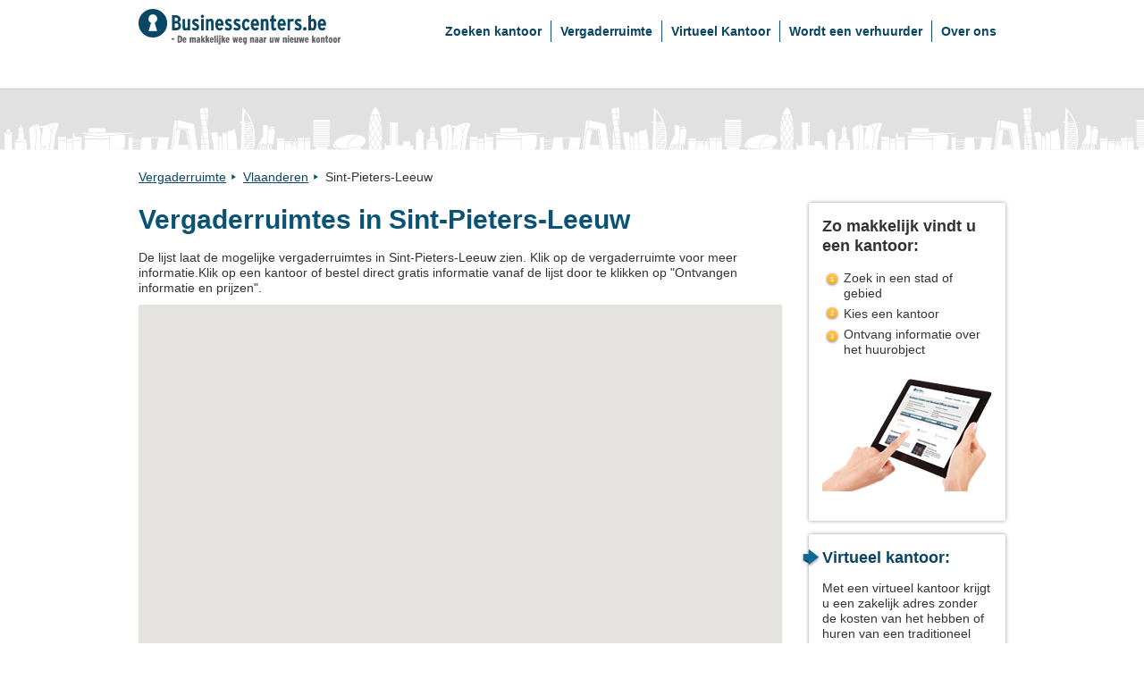

--- FILE ---
content_type: text/html; charset=utf-8
request_url: https://www.businesscenters.be/vergaderruimten/belgie/flanders/sint-pieters-leeuw
body_size: 5748
content:
<!DOCTYPE html><html lang="nl-BE"><head><style>.gm-style-moc{background-color:rgba(0,0,0,.45);pointer-events:none;text-align:center;-webkit-transition:opacity ease-in-out;transition:opacity ease-in-out}.gm-style-mot{color:white;font-family:Roboto,Arial,sans-serif;font-size:22px;margin:0;position:relative;top:50%;transform:translateY(-50%);-webkit-transform:translateY(-50%);-ms-transform:translateY(-50%)}sentinel{}
</style><style>.gm-style img{max-width: none;}.gm-style {font: 400 11px Roboto, Arial, sans-serif; text-decoration: none;}</style><!-- Global site tag (gtag.js) - Google Analytics -->

<!-- end Global site tag (gtag.js) - Google Analytics -->
<meta charset="utf-8"><title>Vergaderruimtes in Sint-Pieters-Leeuw
</title><meta content="Vergaderruimtes in Sint-Pieters-Leeuw
" name="description"><meta content="width=device-width, initial-scale=1, maximum-scale=1, user-scalable=no" name="viewport"><meta name="csrf-param" content="authenticity_token">
<meta name="csrf-token" content="_nLKOHJTvEflwjGaAZu7TIchlsOKFPYzbXVCvX09Ban5Cp_m4sC98WMxbSZYQR4B8bmNNML3rC-RQ6XEmA4MdA">
<link rel="stylesheet" media="screen" href="/packs/application-18a8107a4623dc4fa3a72a86f4d2645a.css"></head><body class="subpage-1" itemscope="" itemtype="http://schema.org/WebPage"><noscript><iframe height="0" src="//www.googletagmanager.com/ns.html?id=GTM-MJ7D6QG" style="display:none;visibility:hidden" width="0"></iframe></noscript>
<div id="CityComponent-react-component-2d15f283-c7f1-45ac-8277-75014dba5b95"><div><div><div class="header header__cookies-unaccepted header__privacy-page-link" id="js-header"><div class="header__container"><nav class="navbar navbar-default"><div class="container"><div class="navbar-header"><a href="/" target="_top" class="navbar-brand"><img class="logoImage" src="/assetpipe/logos/logo-be-a70389bd069f628351955201f2e5af9ccf539c667ed86e658cd2f6bfa5f37e66.svg" alt="main logo"></a></div><ul class="nav navbar-nav navbar-right"><li role="presentation" class=""><a href="/kantoorruitme" title="Zoeken kantoor">Zoeken kantoor</a></li><li role="presentation" class=""><a href="/vergaderruimten" title="Vergaderruimte">Vergaderruimte</a></li><li role="presentation" class=""><a href="/virtueel-kantoor" title="Virtueel Kantoor ">Virtueel Kantoor </a></li><li role="presentation" class=""><a href="/voor-verhuurders" title="Wordt een verhuurder
">Wordt een verhuurder
</a></li><li role="presentation" class=""><a href="/over-ons" title="Over ons">Over ons</a></li></ul></div></nav></div></div><div class="content-container"><div class="grey-background"><div class="container"><div class="row"><div class="col-md-12"><div><div class="breadcrumbs"><ul class="no-list"><li class="breadcrumbs-list"><a href="/vergaderruimten">Vergaderruimte</a></li><li class="breadcrumbs-list"><a href="/vergaderruimten/belgie/flanders">Vlaanderen</a></li><li class="breadcrumbs-list"><span class="last-list">Sint-Pieters-Leeuw</span></li></ul></div></div></div></div><div class="row stretch"><div class="col-md-9"><div class="leftPart"><div class="readMoreContainer"><h1 class="main-color bold">Vergaderruimtes in Sint-Pieters-Leeuw
</h1></div><p><span>De lijst laat de mogelijke vergaderruimtes in Sint-Pieters-Leeuw zien. Klik op de vergaderruimte voor meer informatie.Klik op een kantoor of bestel direct gratis informatie vanaf de lijst door te klikken op "Ontvangen informatie en prijzen".</span></p><div class="map-wrapper"><div style="height: 400px;"><div style="height: 100%; position: relative; overflow: hidden;"><div style="height: 100%; width: 100%; position: absolute; top: 0px; left: 0px; background-color: rgb(229, 227, 223);"><div tabindex="0" aria-label="Map" aria-roledescription="map" role="region" aria-describedby="8BE53D7B-EA71-4210-B596-4371B18C46CA" style="position: absolute; height: 100%; width: 100%; padding: 0px; border-width: 0px; margin: 0px; left: 0px; top: 0px;"><div id="8BE53D7B-EA71-4210-B596-4371B18C46CA" style="display: none;"></div></div><div class="gm-style" style="position: absolute; z-index: 0; left: 0px; top: 0px; height: 100%; width: 100%; padding: 0px; border-width: 0px; margin: 0px;"><div style="position: absolute; z-index: 0; left: 0px; top: 0px; height: 100%; width: 100%; padding: 0px; border-width: 0px; margin: 0px; cursor: url(&quot;https://maps.gstatic.com/mapfiles/openhand_8_8.cur&quot;), default; touch-action: none;"><div style="z-index: 1; position: absolute; left: 50%; top: 50%; width: 100%; will-change: transform; transform: translate(0px, 0px);"><div style="position: absolute; left: 0px; top: 0px; z-index: 100; width: 100%;"><div style="position: absolute; left: 0px; top: 0px; z-index: 0;"><div style="position: absolute; z-index: 983; transform: matrix(1, 0, 0, 1, -83, -55);"><div style="position: absolute; left: 0px; top: 0px; width: 256px; height: 256px;"><div style="width: 256px; height: 256px;"></div></div><div style="position: absolute; left: -256px; top: 0px; width: 256px; height: 256px;"><div style="width: 256px; height: 256px;"></div></div><div style="position: absolute; left: -256px; top: -256px; width: 256px; height: 256px;"><div style="width: 256px; height: 256px;"></div></div><div style="position: absolute; left: 0px; top: -256px; width: 256px; height: 256px;"><div style="width: 256px; height: 256px;"></div></div><div style="position: absolute; left: 256px; top: -256px; width: 256px; height: 256px;"><div style="width: 256px; height: 256px;"></div></div><div style="position: absolute; left: 256px; top: 0px; width: 256px; height: 256px;"><div style="width: 256px; height: 256px;"></div></div><div style="position: absolute; left: -512px; top: 0px; width: 256px; height: 256px;"><div style="width: 256px; height: 256px;"></div></div><div style="position: absolute; left: -512px; top: -256px; width: 256px; height: 256px;"><div style="width: 256px; height: 256px;"></div></div></div></div></div><div style="position: absolute; left: 0px; top: 0px; z-index: 101; width: 100%;"></div><div style="position: absolute; left: 0px; top: 0px; z-index: 102; width: 100%;"></div><div style="position: absolute; left: 0px; top: 0px; z-index: 103; width: 100%;"><div style="position: absolute; left: 0px; top: 0px; z-index: -1;"><div style="position: absolute; z-index: 983; transform: matrix(1, 0, 0, 1, -83, -55);"><div style="width: 256px; height: 256px; overflow: hidden; position: absolute; left: 0px; top: 0px;"></div><div style="width: 256px; height: 256px; overflow: hidden; position: absolute; left: -256px; top: 0px;"></div><div style="width: 256px; height: 256px; overflow: hidden; position: absolute; left: -256px; top: -256px;"></div><div style="width: 256px; height: 256px; overflow: hidden; position: absolute; left: 0px; top: -256px;"></div><div style="width: 256px; height: 256px; overflow: hidden; position: absolute; left: 256px; top: -256px;"></div><div style="width: 256px; height: 256px; overflow: hidden; position: absolute; left: 256px; top: 0px;"></div><div style="width: 256px; height: 256px; overflow: hidden; position: absolute; left: -512px; top: 0px;"></div><div style="width: 256px; height: 256px; overflow: hidden; position: absolute; left: -512px; top: -256px;"></div></div></div><div style="width: 21px; height: 22px; overflow: hidden; position: absolute; left: -11px; top: -22px; z-index: 0;"><img alt="" src="https://maps.gstatic.com/mapfiles/transparent.png" draggable="false" style="position: absolute; left: -21px; top: 0px; user-select: none; border: 0px; padding: 0px; margin: 0px; max-width: none;"></div></div><div style="position: absolute; left: 0px; top: 0px; z-index: 0;"></div><div style="position: absolute; left: 0px; top: 0px; z-index: -1; transform: matrix(1, 0, 0, 1, -360, -200);"><div style="position: absolute; left: 0px; top: 0px;"><img alt="" src="https://maps.googleapis.com/maps/api/js/StaticMapService.GetMapImage?1m2&amp;1i17173227&amp;2i11267695&amp;2e1&amp;3u17&amp;4m2&amp;1u720&amp;2u400&amp;5m6&amp;1e0&amp;5sen-US&amp;6sus&amp;10b1&amp;12b1&amp;14i47083502&amp;key=AIzaSyCB-C2df0QoK2pJ1TnRGKXTOexFZDeHY3U&amp;token=38669" style="width: 720px; height: 400px;"></div></div></div><div style="z-index: 3; position: absolute; height: 100%; width: 100%; padding: 0px; border-width: 0px; margin: 0px; left: 0px; top: 0px; touch-action: pan-x pan-y;"><div style="z-index: 4; position: absolute; left: 50%; top: 50%; width: 100%; will-change: transform; transform: translate(0px, 0px);"><div style="position: absolute; left: 0px; top: 0px; z-index: 104; width: 100%;"></div><div style="position: absolute; left: 0px; top: 0px; z-index: 105; width: 100%;"></div><div style="position: absolute; left: 0px; top: 0px; z-index: 106; width: 100%;"><slot></slot><span id="7CE7C699-EB8E-430B-B20B-3C807A822006" style="display: none;">To navigate, press the arrow keys.</span><div title="" role="button" tabindex="0" aria-describedby="7CE7C699-EB8E-430B-B20B-3C807A822006" style="width: 21px; height: 22px; overflow: hidden; position: absolute; cursor: pointer; touch-action: none; left: -11px; top: -22px; z-index: 0;"><img alt="" src="https://maps.gstatic.com/mapfiles/transparent.png" draggable="false" style="width: 21px; height: 22px; user-select: none; border: 0px; padding: 0px; margin: 0px; max-width: none;"></div></div><div style="position: absolute; left: 0px; top: 0px; z-index: 107; width: 100%;"></div></div></div><div class="gm-style-moc" style="z-index: 4; position: absolute; height: 100%; width: 100%; padding: 0px; border-width: 0px; margin: 0px; left: 0px; top: 0px; transition-property: opacity, display; opacity: 0; display: none;"><p class="gm-style-mot"></p></div></div><iframe aria-hidden="true" frameborder="0" tabindex="-1" style="z-index: -1; position: absolute; width: 100%; height: 100%; top: 0px; left: 0px; border: none; opacity: 0;"></iframe><div style="pointer-events: none; width: 100%; height: 100%; box-sizing: border-box; position: absolute; z-index: 1000002; opacity: 0; border: 2px solid rgb(26, 115, 232);"></div></div></div></div><div><div><div><div></div></div></div></div></div></div><div><div class="map_search"><div><h2 class="map_search__title">Bekijk alle beschikbare vergaderruimtes in Sint-Pieters-Leeuw</h2></div></div></div><div class="listview-section" id="listViewSection"><div class="location-offices"><div class="row"><div class="col-sm-4 col-md-4"><div class="listImageWrapper"><div class="mapPointer"><div class="mapPointerMarker" style="background-position: -21px 0px;">&nbsp;</div></div><div class="image-wrapper"><a title="Bergensesteenweg, Sint-Pieters-Leeuw" href="/kantoorruitme/belgie/flanders/sint-pieters-leeuw/bergensesteenweg-83080"><img class="listImage" src="https://imageproxy-v2.services.lokalebasen.dk/330x255/lb-images-eu/be/4670507/8144298-bergensesteenweg-709.jpg?v=m1680977682" alt="Bergensesteenweg, Sint-Pieters-Leeuw" id="83080"></a></div></div></div><div class="col-sm-8 col-md-8"><div class="row"><div class="col-sm-7 listview-description"><h4 class="listview-description__mainlink"><a class="listview-description__headelink" href="/kantoorruitme/belgie/flanders/sint-pieters-leeuw/bergensesteenweg-83080">Bergensesteenweg, Sint-Pieters-Leeuw</a></h4><div class="listview-description__description-text"><div><span width="0"><span><span>U zoekt een kantoorruimte/opslagruimte, een</span><br><span>kort en flexibel contract, een zo ruim mogelijk</span><br><span>aanbod van diensten, alles precies op uw maat...</span></span><span style="position: fixed; visibility: hidden; top: 0px; left: 0px;"><span>...<br></span></span></span></div></div><div class="listview-description__info-buttons"><span class="read-more-button"><a href="/kantoorruitme/belgie/flanders/sint-pieters-leeuw/bergensesteenweg-83080" title="Lees meer over een full service kantoorruimten in">Lees meer</a></span><span><span><span class="get-price-button"><button type="button" class="button--link new-text">Ontvang info</button></span></span></span></div></div><div class="col-sm-5 listview-overview"><div class="marker-rating"><p class="marker-rating__category">Standaard:</p><div class="location-rating"><img src="/packs/_/assets/images/icons/star_rate-0e4081fc490f03b17928198aaa6f9fd3.svg" alt="star rating icon"><img src="/packs/_/assets/images/icons/star_rate-0e4081fc490f03b17928198aaa6f9fd3.svg" alt="star rating icon"><img src="/packs/_/assets/images/icons/star_rate-0e4081fc490f03b17928198aaa6f9fd3.svg" alt="star rating icon"><img src="/packs/_/assets/images/icons/star_rate-0e4081fc490f03b17928198aaa6f9fd3.svg" alt="star rating icon"></div></div><div class="office-short-info"><p>Grootte kantoor: 17 tot 51 m²</p></div><div class="location-type"><p>Vergaderzaal</p></div></div></div></div></div></div></div></div></div><div class="col-md-3"><div class="rightContainer"><div class="row rightPart"><div class="col-sm-6 col-md-12"><div class="box-shadow"><div class="side-steps"><div class="sidebar"><h3 class="sidebar-header">Zo makkelijk vindt u een kantoor:</h3><ul class="numbered-list__orange"><li>Zoek in een stad of gebied</li><li>Kies een kantoor</li><li>Ontvang informatie over het huurobject</li></ul></div></div></div></div><div class="col-sm-6 col-md-12"><div class="box-shadow" id="virtual-form"><div class="sidebar"><h3 class="sidebar-header arrowed arrowed--b colored--b">Virtueel kantoor:</h3><p>Met een virtueel kantoor krijgt u een zakelijk adres zonder de kosten van het hebben of huren van een traditioneel kantoor.
</p><a target="_blank" rel="noopener noreferrer" href="/virtueel-kantoor">Bekijk alle virtuele kantoren  
</a></div></div></div><div class="col-sm-6 col-md-12 sticky-column"><div class="order-form__wrapper order-form__wrapper--empty sticky"><div class="box-shadow js-order-form order-form__container" id="main-order-form"><div class="sidebar"><h3 class="sidebar-header arrowed arrowed--g colored--o">Meer informatie:</h3><p><strong>Kies de kantoren waar u meer over wilt weten en klik op ”Stuur informatie”</strong><span class="button--link" role="button" tabindex="0">(?)</span></p><div class="selected-locations" id="flying-destination"></div><form name="orderForm" class="order-form"><input name="authenticity_token" type="hidden" value="6r7RU-YEg4B2dgyj_M06AZIYmUw0E55iJ-oCWolCkOHtxoSNdpeCNvCFUB-lF59M5ICCu3zwxH7b3OUjbHGZPA"><div class="form-group"><label for="name">Voornaam, Achternaam:</label><input name="name" type="text" id="name" value=""><div class="validation-message"></div></div><div class="form-group"><label for="firm">Bedrijf:</label><input name="firm" id="firm" type="text" value=""><div class="validation-message"></div></div><div class="form-group"><label for="email">E-mail:</label><input name="email" id="email" type="text" value=""><div class="validation-message"></div></div><div class="form-group"><label for="phone">Telefoonnummer :&nbsp;(+ landcode)</label><input name="phone" id="phone" value="+32"><div class="validation-message"></div></div><label for="comments">Commentaar:</label><textarea name="comments"></textarea><button class="form-submit" type="submit" disabled="">Stuur Informatie</button></form><div class="privacy-url"><button type="button" class="button--link">Waar worden je persoonlijke gegevens voor gebruikt?</button></div></div></div></div></div></div></div></div></div><div class="row"><div class="col-xs-12"><div class="main-search ddi-2"><h3 class="white bold main-search__title ddi-2">Vind uw kantoor:</h3><div class="select-wrapper"><select name="cities"><option value="">Kies een stad</option><option value="/vergaderruimten/belgie/flanders/aalst">Aalst</option><option value="/vergaderruimten/belgie/flanders/aartselaar">Aartselaar</option><option value="/vergaderruimten/belgie/brussels/anderlecht">Anderlecht</option><option value="/vergaderruimten/belgie/flanders/antwerp">Antwerpen</option><option value="/vergaderruimten/belgie/flanders/beringen">Beringen</option><option value="/vergaderruimten/belgie/flanders/beveren">Beveren</option><option value="/vergaderruimten/belgie/flanders/boortmeerbeek">Boortmeerbeek</option><option value="/vergaderruimten/belgie/flanders/brugge">Brugge</option><option value="/vergaderruimten/belgie/brussels/brussels-airport">Brussel Airport</option><option value="/vergaderruimten/belgie/brussels/charleroi">Charleroi</option><option value="/vergaderruimten/belgie/flanders/diegem">Diegem</option><option value="/vergaderruimten/belgie/flanders/dilbeek">Dilbeek</option><option value="/vergaderruimten/belgie/wallonia/tournai">Doornik</option><option value="/vergaderruimten/belgie/wallonia/edingen">Edingen</option><option value="/vergaderruimten/belgie/wallonia/braine-l-alleud">Eigenbrakel</option><option value="/vergaderruimten/belgie/brussels/elsene">Elsene</option><option value="/vergaderruimten/belgie/brussels/etterbeek">Etterbeek</option><option value="/vergaderruimten/belgie/wallonia/eupen">Eupen</option><option value="/vergaderruimten/belgie/brussels/evere">Evere</option><option value="/vergaderruimten/belgie/flanders/geel">Geel</option><option value="/vergaderruimten/belgie/flanders/genk">Genk</option><option value="/vergaderruimten/belgie/flanders/gent">Gent</option><option value="/vergaderruimten/belgie/flanders/geraardsbergen">Geraardsbergen</option><option value="/vergaderruimten/belgie/flanders/grimbergen">Grimbergen</option><option value="/vergaderruimten/belgie/flanders/harelbeke">Harelbeke</option><option value="/vergaderruimten/belgie/flanders/hasselt">Hasselt</option><option value="/vergaderruimten/belgie/flanders/herentals">Herentals</option><option value="/vergaderruimten/belgie/flanders/hoeilaart">Hoeilaart</option><option value="/vergaderruimten/belgie/flanders/kortrijk">Kortrijk</option><option value="/vergaderruimten/belgie/flanders/kraainem">Kraainem</option><option value="/vergaderruimten/belgie/flanders/louvain">Leuven</option><option value="/vergaderruimten/belgie/flanders/londerzeel">Londerzeel</option><option value="/vergaderruimten/belgie/wallonia/liege">Luik</option><option value="/vergaderruimten/belgie/flanders/mechelen">Mechelen</option><option value="/vergaderruimten/belgie/flanders/merelbeke">Merelbeke</option><option value="/vergaderruimten/belgie/wallonia/mont-saint-guibert">Mont-Saint-Guibert</option><option value="/vergaderruimten/belgie/wallonia/namur">Namen</option><option value="/vergaderruimten/belgie/fake-province/oost-vlaanderen">Oost- Vlaanderen</option><option value="/vergaderruimten/belgie/wallonia/ottignies-louvain-la-neuve">Ottignies-Louvain-la-Neuve</option><option value="/vergaderruimten/belgie/brussels/oudergem">Oudergem</option><option value="/vergaderruimten/belgie/flanders/oudsbergen">Oudsbergen</option><option value="/vergaderruimten/belgie/flanders/pelt">Pelt</option><option value="/vergaderruimten/belgie/flanders/roeselare">Roeselare</option><option value="/vergaderruimten/belgie/brussels/schaarbeek">Schaarbeek</option><option value="/vergaderruimten/belgie/brussels/sint-agatha-berchem">Sint-Agatha-Berchem</option><option value="/vergaderruimten/belgie/brussels/sint-gillis">Sint-Gillis</option><option value="/vergaderruimten/belgie/brussels/sint-jans-molenbeek">Sint-Jans-Molenbeek</option><option value="/vergaderruimten/belgie/brussels/sint-joost-ten-node">Sint-Joost-ten-Node</option><option value="/vergaderruimten/belgie/brussels/sint-lambrechts-woluwe">Sint-Lambrechts-Woluwe</option><option value="/vergaderruimten/belgie/flanders/sint-niklaas">Sint-Niklaas</option><option value="/vergaderruimten/belgie/flanders/sint-pieters-leeuw">Sint-Pieters-Leeuw</option><option value="/vergaderruimten/belgie/flanders/sint-truiden">Sint-Truiden</option><option value="/vergaderruimten/belgie/brussels/stad-brussel">Stad Brussel</option><option value="/vergaderruimten/belgie/flanders/tervuren">Tervuren</option><option value="/vergaderruimten/belgie/flanders/tienen">Tienen</option><option value="/vergaderruimten/belgie/flanders/turnhout">Turnhout</option><option value="/vergaderruimten/belgie/brussels/ukkel">Ukkel</option><option value="/vergaderruimten/belgie/flanders/veurne">Veurne</option><option value="/vergaderruimten/belgie/flanders/vilvoorde">Vilvoorde</option><option value="/vergaderruimten/belgie/flanders/waregem">Waregem</option><option value="/vergaderruimten/belgie/flanders/waterloo">Waterloo</option><option value="/vergaderruimten/belgie/wallonia/wavre">Waver</option><option value="/vergaderruimten/belgie/flanders/wevelgem">Wevelgem</option><option value="/vergaderruimten/belgie/flanders/willebroek">Willebroek</option><option value="/vergaderruimten/belgie/flanders/wommelgem">Wommelgem</option><option value="/vergaderruimten/belgie/flanders/zaventem">Zaventem</option></select></div><h3 class="white bold main-search__devider ddi-2">Of</h3><div class="select-wrapper"><select name="provinces"><option value="">Kies een provincie</option><option value="/vergaderruimten/belgie/brussels">Brussel</option><option value="/vergaderruimten/belgie/flanders">Vlaanderen</option><option value="/vergaderruimten/belgie/wallonia">Wallonië</option></select></div></div></div></div></div></div></div><div class="footer" id="js-footer"><div class="container"><div class="row"><div class="footer__col col-sm-3"><h3 class="bold">Over ons</h3><p>Businesscenters.be is België's leidende portaal voor business centers en bedrijfsverzamelgebouwen. Hier krijgt u simpel en snel overzicht over kantoorruimte in heel België.</p><a href="/over-ons">Lees meer over businesscenters.be</a><div class="social-icons"><a href="https://www.facebook.com/MatchOffice" title="Follow us on Facebook" target="_blank" rel="noopener noreferrer" class="social-icon facebook">&nbsp;</a><a href="https://twitter.com/matchoffice?lang=da" title="Share on Twitter" target="_blank" rel="noopener noreferrer" class="social-icon twitter">&nbsp;</a><a href="https://www.linkedin.com/company/matchoffice-aps" title="Follow us on LinkedIn" target="_blank" rel="noopener noreferrer" class="social-icon linkedin">&nbsp;</a></div></div><div class="footer__col col-sm-3"><h3 class="bold">Informatie</h3><ul><li><a href="/kantoorruitme/">Vind kantoor</a></li><li><a href="/vergaderruimten">Vergaderzaal</a></li><li><a href="/virtueel-kantoor/">Virtueel kantoor</a></li><li><a href="/faq/">FAQ</a></li><li><a href="/over-ons/">Over ons</a></li><li><a href="/voor-verhuurders/">Voor verhuurders</a></li><li><a href="/privacy">Privacybeleid</a></li></ul></div><div class="footer__col col-sm-3"><h3 class="bold">Meest gezocht</h3><ul><li><a href="/kantoorruitme/belgie/brussels">Brussel</a></li><li><a href="/kantoorruitme/belgie/flanders">Flanders</a></li><li><a href="/kantoorruitme/belgie/wallonia">Wallonia</a></li></ul></div><div class="footer__col col-sm-3"><h3 class="bold">Dit zeggen gebruikers</h3><i>Het grote voordeel van de site is dat je de zoekresultaten van verschillende steden op één scherm ziet. Dat is makkelijk en overzichtelijk.</i><p class="tar">Birgitte Henriksen</p></div></div><div class="footer__bottom"><span itemscope="" itemtype="http://data-vocabulary.org/Organization"><span itemprop="name">© MatchOffice&nbsp; • &nbsp;</span><span itemprop="address" itemscope="" itemtype="http://data-vocabulary.org/Address"><span itemprop="street-address">Koloniënstraat 11&nbsp; • &nbsp;</span><span itemprop="postal-code">1000&nbsp;</span><span itemprop="locality">Brussel&nbsp; • &nbsp;</span></span><a href="tel:(+32) 02 / 517 71 06" itemprop="tel" class="no-underline">(+32) 02 / 517 71 06&nbsp; • &nbsp;</a><span class="richMail"><a href="mailto:info@matchoffice.com">info@matchoffice.com</a></span></span><a class="global-site-link" href="http://www.centres-d-affaires.be" target="_blank" rel="noopener noreferrer">French </a><a class="global-site-link" target="_blank" rel="noopener noreferrer"></a></div></div></div></div></div></div>
      
      

<div style="position: absolute; left: 0px; top: -2px; height: 1px; overflow: hidden; visibility: hidden; width: 1px;"><span style="position: absolute; font-size: 300px; width: auto; height: auto; margin: 0px; padding: 0px; font-family: Roboto, Arial, sans-serif;">BESbswy</span></div></body></html>

--- FILE ---
content_type: image/svg+xml
request_url: https://www.businesscenters.be/assetpipe/logos/logo-be-a70389bd069f628351955201f2e5af9ccf539c667ed86e658cd2f6bfa5f37e66.svg
body_size: 14239
content:
<svg id="outlines" xmlns="http://www.w3.org/2000/svg" width="282" height="50" viewBox="0 0 282 50"><title>Businesscenters.be</title><path d="M59.2,23.4a6.2,6.2,0,0,1-1.8,4.8,7.4,7.4,0,0,1-5.2,1.7H46.7V8.9h5.7A6.7,6.7,0,0,1,57,10.4a5.2,5.2,0,0,1,1.7,4.1,4.8,4.8,0,0,1-.7,2.4,4.4,4.4,0,0,1-1.9,1.7,4.1,4.1,0,0,1,2.2,1.7A5,5,0,0,1,59.2,23.4Zm-4.3-8.8c0-1.5-.8-2.3-2.5-2.3h-2v4.6h2.1A2.1,2.1,0,0,0,54.9,14.6Zm.6,8.8a3.3,3.3,0,0,0-.8-2.4,3.3,3.3,0,0,0-2.4-.7H50.4v6.1h2a3.2,3.2,0,0,0,2.3-.8A2.9,2.9,0,0,0,55.5,23.4Z" fill="#094764"/><path d="M71.9,29.9H68.4V28.8a4.2,4.2,0,0,1-3,1.4,3.7,3.7,0,0,1-3.3-1.4,8.3,8.3,0,0,1-.9-4.4V14.1h3.6V24.3a5.1,5.1,0,0,0,.3,2.1,1.4,1.4,0,0,0,1.2.5,1.9,1.9,0,0,0,1.1-.4,3,3,0,0,0,1-.9V14.1h3.5Z" fill="#094764"/><path d="M84.5,25.2a5,5,0,0,1-1.4,3.7,5.3,5.3,0,0,1-3.8,1.3,8.4,8.4,0,0,1-5-1.7l1.3-3a6.7,6.7,0,0,0,3.8,1.3c1.1,0,1.7-.4,1.7-1.3a1.2,1.2,0,0,0-.6-1,10.1,10.1,0,0,0-2.3-1.3,7.1,7.1,0,0,1-2.6-2,4.3,4.3,0,0,1-.8-2.9A4.2,4.2,0,0,1,76.1,15a5.1,5.1,0,0,1,3.5-1.2,8.2,8.2,0,0,1,4.5,1.4l-1.2,2.9a7.7,7.7,0,0,0-3.3-1,1.5,1.5,0,0,0-1,.3.9.9,0,0,0-.4.8,1.2,1.2,0,0,0,.6,1,8.3,8.3,0,0,0,2.1,1.2,7.3,7.3,0,0,1,2.7,2A4.3,4.3,0,0,1,84.5,25.2Z" fill="#094764"/><path d="M90.6,8.7a2.1,2.1,0,0,1,.7,1.6,2,2,0,0,1-.7,1.6,1.9,1.9,0,0,1-1.6.7,2.1,2.1,0,0,1-1.6-.7,2.3,2.3,0,0,1-.6-1.6,2.5,2.5,0,0,1,.6-1.6A2.5,2.5,0,0,1,89,8.1,2.1,2.1,0,0,1,90.6,8.7Zm.2,21.2H87.3V14.1h3.5Z" fill="#094764"/><path d="M104.7,29.9h-3.6V19.7a5.1,5.1,0,0,0-.3-2.1,1.4,1.4,0,0,0-1.2-.5,1.9,1.9,0,0,0-1.1.4,4.5,4.5,0,0,0-1,.9V29.9H94V14.1h3.5v1.1a3.9,3.9,0,0,1,3-1.4c1.6,0,2.7.4,3.3,1.4a8.1,8.1,0,0,1,.9,4.3Z" fill="#094764"/><path d="M118.5,22v1.3h-8a5.8,5.8,0,0,0,.8,2.7,2.1,2.1,0,0,0,1.7.8,2.6,2.6,0,0,0,1.4-.3,3.3,3.3,0,0,0,1.1-1l2.5,1.8a5.7,5.7,0,0,1-9.5.7,10.7,10.7,0,0,1-1.6-6,10.2,10.2,0,0,1,1.6-6,5,5,0,0,1,4.3-2.2,4.9,4.9,0,0,1,4.3,2.3A11,11,0,0,1,118.5,22ZM115,20.4c-.2-2.3-1-3.4-2.3-3.4s-2,1.1-2.2,3.4Z" fill="#094764"/><path d="M130.3,25.2a4.6,4.6,0,0,1-1.4,3.7,5.1,5.1,0,0,1-3.7,1.3,8,8,0,0,1-5-1.7l1.2-3a6.7,6.7,0,0,0,3.8,1.3c1.1,0,1.7-.4,1.7-1.3a1.2,1.2,0,0,0-.6-1,8.2,8.2,0,0,0-2.3-1.3,8.1,8.1,0,0,1-2.6-2,5,5,0,0,1-.8-2.9,4.2,4.2,0,0,1,1.3-3.3,5.2,5.2,0,0,1,3.6-1.2,8.2,8.2,0,0,1,4.4,1.4l-1.2,2.9a7.7,7.7,0,0,0-3.3-1,1.7,1.7,0,0,0-1,.3,1.1,1.1,0,0,0-.3.8,1.1,1.1,0,0,0,.5,1,8.3,8.3,0,0,0,2.1,1.2,7.8,7.8,0,0,1,2.8,2A4.9,4.9,0,0,1,130.3,25.2Z" fill="#094764"/><path d="M142.3,25.2a5,5,0,0,1-1.4,3.7,5.3,5.3,0,0,1-3.8,1.3,8.4,8.4,0,0,1-5-1.7l1.3-3a6.7,6.7,0,0,0,3.8,1.3c1.1,0,1.7-.4,1.7-1.3a1.2,1.2,0,0,0-.6-1,10.1,10.1,0,0,0-2.3-1.3,7.1,7.1,0,0,1-2.6-2,4.3,4.3,0,0,1-.8-2.9,4.2,4.2,0,0,1,1.3-3.3,5.1,5.1,0,0,1,3.5-1.2,8.2,8.2,0,0,1,4.5,1.4l-1.2,2.9a7.7,7.7,0,0,0-3.4-1,1.2,1.2,0,0,0-.9.3.9.9,0,0,0-.4.8,1.2,1.2,0,0,0,.6,1,8.3,8.3,0,0,0,2.1,1.2,7.3,7.3,0,0,1,2.7,2A4.3,4.3,0,0,1,142.3,25.2Z" fill="#094764"/><path d="M155.1,17.4l-2.9,1.9c-.6-1.4-1.3-2.2-2.2-2.2s-2.3,1.7-2.3,4.9.8,4.8,2.4,4.8,1.7-.7,2.3-2.3l2.6,1.9c-1.1,2.5-2.7,3.8-4.9,3.8a5.2,5.2,0,0,1-4.3-2.1,10,10,0,0,1-1.7-6.1,9.5,9.5,0,0,1,1.7-6,5,5,0,0,1,4.2-2.2A5.2,5.2,0,0,1,155.1,17.4Z" fill="#094764"/><path d="M168,22a6.6,6.6,0,0,1-.1,1.3H160a4.8,4.8,0,0,0,.8,2.7,2.1,2.1,0,0,0,1.7.8,2.6,2.6,0,0,0,1.4-.3,4.7,4.7,0,0,0,1.1-1l2.5,1.8a5.7,5.7,0,0,1-5.1,2.9A5.2,5.2,0,0,1,158,28a9.9,9.9,0,0,1-1.6-6c0-2.6.5-4.6,1.6-6a5,5,0,0,1,4.2-2.2,4.8,4.8,0,0,1,4.3,2.3A11,11,0,0,1,168,22Zm-3.5-1.6c-.3-2.3-1-3.4-2.3-3.4s-2,1.1-2.2,3.4Z" fill="#094764"/><path d="M181.1,29.9h-3.5V19.7a5.1,5.1,0,0,0-.3-2.1,1.4,1.4,0,0,0-1.2-.5,1.9,1.9,0,0,0-1.2.4,3.8,3.8,0,0,0-.9.9V29.9h-3.6V14.1H174v1.1a3.5,3.5,0,0,1,2.9-1.4c1.6,0,2.7.4,3.3,1.4a8.1,8.1,0,0,1,.9,4.3Z" fill="#094764"/><path d="M192,26.1l-.4,3.4a5.4,5.4,0,0,1-2.7.7,3.7,3.7,0,0,1-2.9-1.1,5.5,5.5,0,0,1-1-3.7V17.5h-1.9V14.1H185V9.8L188.6,8v6.1h3.2v3.4h-3.2v7.8c0,1,.4,1.5,1.3,1.5A3.5,3.5,0,0,0,192,26.1Z" fill="#094764"/><path d="M205.3,22c0,.3-.1.8-.1,1.3h-8A5.8,5.8,0,0,0,198,26a2.1,2.1,0,0,0,1.7.8,2.4,2.4,0,0,0,1.4-.3,3.3,3.3,0,0,0,1.1-1l2.5,1.8a5.7,5.7,0,0,1-9.5.7,10.7,10.7,0,0,1-1.6-6,9.5,9.5,0,0,1,1.7-6,4.7,4.7,0,0,1,4.2-2.2,4.9,4.9,0,0,1,4.3,2.3A11,11,0,0,1,205.3,22Zm-3.6-1.6c-.2-2.3-1-3.4-2.3-3.4s-2,1.1-2.2,3.4Z" fill="#094764"/><path d="M216.6,14.6l-1,3.4a3.5,3.5,0,0,0-2.1-.7,2.7,2.7,0,0,0-2.3,1.3V29.9h-3.5V14.1h3.5v1.1a3.5,3.5,0,0,1,2.9-1.4A3.9,3.9,0,0,1,216.6,14.6Z" fill="#094764"/><path d="M227.5,25.2a4.7,4.7,0,0,1-1.5,3.7,5.1,5.1,0,0,1-3.7,1.3,8,8,0,0,1-5-1.7l1.3-3a6.4,6.4,0,0,0,3.7,1.3c1.1,0,1.7-.4,1.7-1.3a1.2,1.2,0,0,0-.6-1,8.2,8.2,0,0,0-2.3-1.3,9.4,9.4,0,0,1-2.6-2,5,5,0,0,1-.8-2.9,4.2,4.2,0,0,1,1.4-3.3,5,5,0,0,1,3.5-1.2,8.2,8.2,0,0,1,4.4,1.4l-1.2,2.9a7.7,7.7,0,0,0-3.3-1,1.7,1.7,0,0,0-1,.3,1.1,1.1,0,0,0-.3.8,1.1,1.1,0,0,0,.5,1,10.7,10.7,0,0,0,2.1,1.2,7,7,0,0,1,2.8,2A4.3,4.3,0,0,1,227.5,25.2Z" fill="#094764"/><path d="M233.4,25.9a2.4,2.4,0,0,1,0,3.6,2.6,2.6,0,0,1-1.7.7,2.9,2.9,0,0,1-1.8-.7,2.7,2.7,0,0,1,0-3.6,2.9,2.9,0,0,1,1.8-.7A2.6,2.6,0,0,1,233.4,25.9Z" fill="#094764"/><path d="M247.9,22a12.8,12.8,0,0,1-1.2,6,3.9,3.9,0,0,1-3.7,2.2,3.6,3.6,0,0,1-2.7-1.2v.9h-3.6V9.8L240.3,8v7.2a3.9,3.9,0,0,1,3-1.4C246.4,13.8,247.9,16.5,247.9,22Zm-4,3.8a10.7,10.7,0,0,0,.4-3.7,12.4,12.4,0,0,0-.4-3.9,1.4,1.4,0,0,0-1.4-1.1,1.9,1.9,0,0,0-1.2.4,3,3,0,0,0-1,.9v7.1a2.8,2.8,0,0,0,2.2,1.4C243.2,26.9,243.6,26.5,243.9,25.8Z" fill="#094764"/><path d="M261.4,22a6.6,6.6,0,0,1-.1,1.3h-7.9a4.8,4.8,0,0,0,.7,2.7,2.5,2.5,0,0,0,1.8.8,2.6,2.6,0,0,0,1.4-.3,4.7,4.7,0,0,0,1.1-1l2.5,1.8a5.7,5.7,0,0,1-5.1,2.9,5.2,5.2,0,0,1-4.4-2.2,9.9,9.9,0,0,1-1.6-6c0-2.6.5-4.6,1.6-6a5,5,0,0,1,4.2-2.2,4.9,4.9,0,0,1,4.3,2.3A11,11,0,0,1,261.4,22Zm-3.6-1.6c-.2-2.3-.9-3.4-2.2-3.4s-2.1,1.1-2.2,3.4Z" fill="#094764"/><path d="M20,0A20,20,0,1,0,40,20,20.1,20.1,0,0,0,20,0Zm5.9,30.9H14.1l3.3-11.4A6.3,6.3,0,0,1,20,7.6a6.1,6.1,0,0,1,6.1,6.2,6.3,6.3,0,0,1-3.5,5.7Z" fill="#094764"/><path d="M46,43.2V41h3.8v2.2Z" fill="#666"/><path d="M60.9,42.2a7.5,7.5,0,0,1-.3,2.3,3.9,3.9,0,0,1-.7,1.6,2,2,0,0,1-1.2.8,4.7,4.7,0,0,1-1.7.3H54.4V37.3h2.8A3.4,3.4,0,0,1,60,38.5,6.1,6.1,0,0,1,60.9,42.2Zm-2.4.1V40.8l-.3-.9a1,1,0,0,0-.4-.5H56.7v6h1l.5-.5.3-.9Z" fill="#666"/><path d="M63.4,44.2a2.1,2.1,0,0,0,.3,1.2.6.6,0,0,0,.6.3l.5-.2a1.4,1.4,0,0,0,.6-.7l1.3,1.1-.5.6-.6.5-.6.3h-.8a2.7,2.7,0,0,1-2.1-1,5.8,5.8,0,0,1-.7-2.8,5.4,5.4,0,0,1,.7-2.9,2.4,2.4,0,0,1,2.1-1,2.2,2.2,0,0,1,1.9.9,5.1,5.1,0,0,1,.7,3v.6Zm1.5-1.5a7.5,7.5,0,0,0-.2-1.1.7.7,0,0,0-.6-.3.5.5,0,0,0-.5.3,7.5,7.5,0,0,0-.2,1.1Z" fill="#666"/><path d="M77.7,47.2V42.4c0-.6-.1-.9-.5-.9h-.3l-.3.2v5.4H74.5V42.4c0-.6-.2-.9-.5-.9h-.3l-.3.2v5.4H71.3V39.8h2.1v.4a1.5,1.5,0,0,1,.6-.4h1.7a1.3,1.3,0,0,1,.7.6,1.2,1.2,0,0,1,.7-.5,1.3,1.3,0,0,1,.9-.2,1.6,1.6,0,0,1,1.4.5,3,3,0,0,1,.4,1.8v5.2Z" fill="#666"/><path d="M84,47.2v-.4l-.7.4-.7.2a1.7,1.7,0,0,1-1.4-.6,3.3,3.3,0,0,1-.5-1.9,2.4,2.4,0,0,1,.6-1.8,1.7,1.7,0,0,1,1.5-.7h.7l.5.2v-.6a.8.8,0,0,0-.2-.6H82.4l-.8.4L81,40.4a4.3,4.3,0,0,1,1.2-.5,3.2,3.2,0,0,1,1.4-.2,3,3,0,0,1,1.8.5A2.4,2.4,0,0,1,86,42v5.2Zm0-3.1h-.8l-.4.2a1.7,1.7,0,0,0-.1.8,1.5,1.5,0,0,0,.1.7.6.6,0,0,0,.5.2h.4l.3-.2Z" fill="#666"/><path d="M90.5,47.2l-.9-3.1-.4.7v2.4H87.1V37.8l2.1-.9v5.4l.4-.9.5-1,.3-.6h2.2l-1.4,2.3,1.5,5.1Z" fill="#666"/><path d="M96.8,47.2,96,44.1l-.5.7v2.4H93.4V37.8l2.1-.9v5.4l.4-.9a4.7,4.7,0,0,1,.5-1l.3-.6H99l-1.5,2.3L99,47.2Z" fill="#666"/><path d="M101.3,44.2a2.1,2.1,0,0,0,.3,1.2.5.5,0,0,0,.5.3l.6-.2a1.4,1.4,0,0,0,.6-.7l1.2,1.1-.4.6-.6.5-.6.3H102a2.5,2.5,0,0,1-2-1,5.8,5.8,0,0,1-.7-2.8,5.4,5.4,0,0,1,.7-2.9,2.3,2.3,0,0,1,2-1,2.4,2.4,0,0,1,2,.9,6,6,0,0,1,.7,3v.6Zm1.5-1.5c-.1-.5-.1-.9-.3-1.1a.6.6,0,0,0-1,0,2.7,2.7,0,0,0-.2,1.1Z" fill="#666"/><path d="M105.6,47.2V37.8l2.1-.9V47.2Z" fill="#666"/><path d="M111.2,38a1.1,1.1,0,0,1-.3.8,1.4,1.4,0,0,1-.9.3,1.6,1.6,0,0,1-.9-.3,1.2,1.2,0,0,1,0-1.6,1.6,1.6,0,0,1,.9-.3,1.4,1.4,0,0,1,.9.3A1.1,1.1,0,0,1,111.2,38Zm-2.3,9.2V39.8h2.2v7.4Z" fill="#666"/><path d="M114.4,47a4.4,4.4,0,0,1-.2,1.3,2.6,2.6,0,0,1-.5.9,1.9,1.9,0,0,1-.9.5l-1.3.3-.5-1.6.6-.2a.5.5,0,0,0,.4-.2l.2-.3c0-.2.1-.3.1-.5V39.8h2.1Zm.1-9a1.1,1.1,0,0,1-.3.8,1.2,1.2,0,0,1-.9.3,1.1,1.1,0,0,1-.8-.3,1,1,0,0,1,0-1.6,1.1,1.1,0,0,1,.8-.3,1.2,1.2,0,0,1,.9.3A1.1,1.1,0,0,1,114.5,38Z" fill="#666"/><path d="M118.9,47.2l-.8-3.1-.5.7v2.4h-2.1V37.8l2.1-.9v5.4l.4-.9c.2-.3.3-.7.5-1l.3-.6h2.3l-1.5,2.3,1.5,5.1Z" fill="#666"/><path d="M123.4,44.2a2.1,2.1,0,0,0,.3,1.2.5.5,0,0,0,.5.3,1.1,1.1,0,0,0,.6-.2,1.4,1.4,0,0,0,.6-.7l1.3,1.1-.5.6-.6.5-.6.3h-.9a2.6,2.6,0,0,1-2-1,5.8,5.8,0,0,1-.7-2.8,5.4,5.4,0,0,1,.7-2.9,2.3,2.3,0,0,1,2-1,2.3,2.3,0,0,1,2,.9,5.1,5.1,0,0,1,.7,3v.6Zm1.5-1.5c-.1-.5-.1-.9-.3-1.1a.5.5,0,0,0-.5-.3.5.5,0,0,0-.5.3,2.7,2.7,0,0,0-.2,1.1Z" fill="#666"/><path d="M137.5,47.2h-1.9l-.2-1.2c-.1-.3-.1-.6-.2-.9s-.1-.7-.1-1a2.5,2.5,0,0,1-.1-.8,2.5,2.5,0,0,1-.1-.8c0,.2-.1.5-.1.8s-.1.5-.1.8-.1.7-.1,1-.1.6-.2.9l-.2,1.2h-1.8l-1.5-7.4h2v1.1c0,.2.1.4.1.8s.1.6.1.9.1.7.1,1a1.5,1.5,0,0,0,.1.7v-.7c.1-.3.1-.6.2-1s.1-.6.1-.9a2.8,2.8,0,0,0,.1-.8l.2-1.1h1.8l.2,1.1a1.9,1.9,0,0,1,.1.8c.1.3.1.6.2.9s.1.7.1,1a2,2,0,0,1,.1.7,2,2,0,0,1,.1-.7,3.8,3.8,0,0,1,.1-1,2.8,2.8,0,0,1,.1-.9,1.7,1.7,0,0,1,.1-.8V39.8h2Z" fill="#666"/><path d="M141.3,44.2a10.4,10.4,0,0,0,.3,1.2.7.7,0,0,0,.6.3l.6-.2a2.5,2.5,0,0,0,.5-.7l1.3,1.1-.5.6-.5.5-.7.3h-.8a2.3,2.3,0,0,1-2-1,4.9,4.9,0,0,1-.7-2.8,4.6,4.6,0,0,1,.7-2.9,2.1,2.1,0,0,1,2-1,2.2,2.2,0,0,1,1.9.9,5.1,5.1,0,0,1,.7,3v.6Zm1.5-1.5a2.7,2.7,0,0,0-.2-1.1.6.6,0,0,0-.6-.3c-.2,0-.3.1-.4.3a5.3,5.3,0,0,0-.3,1.1Z" fill="#666"/><path d="M150.9,46.5a7.7,7.7,0,0,1-.2,1.5,3.6,3.6,0,0,1-.7,1l-1,.6-1.5.4-.6-1.5.9-.2.6-.3.3-.4v-.7h0l-.5.4-.8.2a1.5,1.5,0,0,1-1.4-1,5.2,5.2,0,0,1-.5-2.8,5.8,5.8,0,0,1,.5-3,1.6,1.6,0,0,1,1.5-.9h.7l.5.4v-.4h2.2Zm-2.2-4.7a.2.2,0,0,0-.2-.2h-.6c-.1,0-.1.1-.2.3a3.5,3.5,0,0,0-.1.6v2.1c0,.2.1.4.1.6l.2.3h.6c.1-.1.2-.1.2-.2Z" fill="#666"/><path d="M158.8,47.2V42.4c0-.6-.2-.9-.5-.9h-.4l-.3.2v5.4h-2.1V39.8h2.1v.4l.6-.4h.9a1.7,1.7,0,0,1,1.4.5,3,3,0,0,1,.4,1.8v5.2Z" fill="#666"/><path d="M165,47.2v-.4l-.6.4-.8.2a1.5,1.5,0,0,1-1.3-.6,2.7,2.7,0,0,1-.5-1.9,3,3,0,0,1,.5-1.8,1.9,1.9,0,0,1,1.6-.7h.6l.5.2v-.6c0-.3,0-.5-.1-.6h-1.4l-.8.4-.6-1.5,1.1-.5a3.4,3.4,0,0,1,1.4-.2,3.1,3.1,0,0,1,1.9.5,2.4,2.4,0,0,1,.6,1.8v5.2Zm0-3.1h-.7a.5.5,0,0,0-.4.2,1.7,1.7,0,0,0-.1.8,1.5,1.5,0,0,0,.1.7.5.5,0,0,0,.4.2h.4l.3-.2Z" fill="#666"/><path d="M171.2,47.2v-.4l-.6.4-.8.2a1.8,1.8,0,0,1-1.4-.6,3.4,3.4,0,0,1-.4-1.9,3,3,0,0,1,.5-1.8,1.9,1.9,0,0,1,1.6-.7h.6l.5.2v-.6c0-.3,0-.5-.2-.6h-1.3l-.8.4-.6-1.5,1.1-.5a3.4,3.4,0,0,1,1.4-.2,3.1,3.1,0,0,1,1.9.5,2.4,2.4,0,0,1,.6,1.8v5.2Zm0-3.1h-.7l-.4.2a1.5,1.5,0,0,0-.2.8,1.4,1.4,0,0,0,.2.7l.4.2h.4l.3-.2Z" fill="#666"/><path d="M178.2,42.1l-.4-.3h-1.1a.8.8,0,0,0-.2.6v4.8h-2.1V39.8h2.1v.5a1.2,1.2,0,0,1,.5-.5h1.2l.3.2Z" fill="#666"/><path d="M186.1,47.2v-.4l-.7.4-.8.2a1.7,1.7,0,0,1-1.4-.6,2.5,2.5,0,0,1-.4-1.7V39.8h2.1v4.9c0,.5.2.8.5.8h.4l.3-.2V39.8h2.1v7.4Z" fill="#666"/><path d="M195.5,47.2h-1.9l-.2-1.2c0-.3-.1-.6-.1-.9s-.1-.7-.2-1-.1-.6-.1-.8a1.9,1.9,0,0,0-.1-.8,2.5,2.5,0,0,1-.1.8,2.5,2.5,0,0,1-.1.8,3.1,3.1,0,0,1-.1,1c0,.3-.1.6-.1.9l-.3,1.2h-1.8l-1.5-7.4h2v1.1a1.7,1.7,0,0,1,.1.8,2.8,2.8,0,0,1,.1.9,3.8,3.8,0,0,1,.1,1c0,.3.1.5.1.7a2,2,0,0,1,.1-.7,3.8,3.8,0,0,1,.1-1c0-.3.1-.6.1-.9a4.5,4.5,0,0,1,.2-.8V39.8h1.9l.2,1.1a2.5,2.5,0,0,0,.1.8c0,.3.1.6.1.9a3.8,3.8,0,0,1,.1,1,2,2,0,0,1,.1.7c0-.2.1-.4.1-.7s.1-.6.1-1,.1-.6.1-.9.1-.6.1-.8V39.8h2Z" fill="#666"/><path d="M204.6,47.2V42.4q0-.9-.6-.9h-.3l-.3.2v5.4h-2.1V39.8h2.1v.4l.6-.4h.9a1.4,1.4,0,0,1,1.3.5,3,3,0,0,1,.5,1.8v5.2Z" fill="#666"/><path d="M210,38a1.1,1.1,0,0,1-.3.8,1.2,1.2,0,0,1-.9.3,1.1,1.1,0,1,1,0-2.2,1.2,1.2,0,0,1,.9.3A1.1,1.1,0,0,1,210,38Zm-2.2,9.2V39.8h2.1v7.4Z" fill="#666"/><path d="M212.8,44.2a10.4,10.4,0,0,0,.3,1.2.6.6,0,0,0,.6.3l.6-.2a2.5,2.5,0,0,0,.5-.7l1.3,1.1-.5.6-.5.5-.7.3h-.8a2.3,2.3,0,0,1-2-1,4.9,4.9,0,0,1-.7-2.8,4.6,4.6,0,0,1,.7-2.9,2.1,2.1,0,0,1,2-1,2.2,2.2,0,0,1,1.9.9,5.1,5.1,0,0,1,.7,3v.6Zm1.5-1.5a2.7,2.7,0,0,0-.2-1.1.6.6,0,0,0-.6-.3c-.2,0-.3.1-.4.3a5.3,5.3,0,0,0-.3,1.1Z" fill="#666"/><path d="M220.4,47.2v-.4l-.6.4-.9.2a1.7,1.7,0,0,1-1.4-.6,2.5,2.5,0,0,1-.4-1.7V39.8h2.1v4.9c0,.5.2.8.5.8h.4l.3-.2V39.8h2.1v7.4Z" fill="#666"/><path d="M229.8,47.2h-1.9l-.2-1.2c0-.3-.1-.6-.1-.9s-.1-.7-.2-1a1.9,1.9,0,0,0-.1-.8v-.8a1.9,1.9,0,0,0-.1.8,1.9,1.9,0,0,0-.1.8c-.1.4-.1.7-.2,1s-.1.6-.1.9l-.2,1.2h-1.9l-1.5-7.4h2l.2,1.1a2.8,2.8,0,0,0,.1.8,2.8,2.8,0,0,0,.1.9v1a2,2,0,0,1,.1.7c0-.2.1-.4.1-.7s.1-.6.1-1,.1-.6.2-.9.1-.6.1-.8l.2-1.1h1.8l.2,1.1c0,.2.1.5.1.8a2.8,2.8,0,0,1,.1.9c.1.4.1.7.2,1a1.5,1.5,0,0,0,.1.7v-.7a3.1,3.1,0,0,0,.1-1,2.8,2.8,0,0,0,.1-.9,2.8,2.8,0,0,0,.1-.8V39.8h2Z" fill="#666"/><path d="M233.7,44.2a2.1,2.1,0,0,0,.3,1.2.5.5,0,0,0,.5.3l.6-.2a1.4,1.4,0,0,0,.6-.7l1.2,1.1-.4.6-.6.5-.6.3h-.9a2.5,2.5,0,0,1-2-1,5.8,5.8,0,0,1-.7-2.8,5.4,5.4,0,0,1,.7-2.9,2.3,2.3,0,0,1,2-1,2.3,2.3,0,0,1,2,.9,6,6,0,0,1,.7,3v.6Zm1.5-1.5c-.1-.5-.1-.9-.3-1.1a.6.6,0,0,0-1,0,2.7,2.7,0,0,0-.2,1.1Z" fill="#666"/><path d="M244.9,47.2l-.8-3.1-.4.7v2.4h-2.2V37.8l2.2-.9v3.4c0,.2-.1.3-.1.5v1.5l.4-.9.5-1,.3-.6h2.3l-1.5,2.3,1.5,5.1Z" fill="#666"/><path d="M253,43.5a4.6,4.6,0,0,1-.7,2.9,2.4,2.4,0,0,1-2.1,1,2.2,2.2,0,0,1-2-1,4.6,4.6,0,0,1-.7-2.9,4.5,4.5,0,0,1,.7-2.8,2.2,2.2,0,0,1,2.1-1,2.5,2.5,0,0,1,2,.9A4.8,4.8,0,0,1,253,43.5Zm-2.1,0v-.9c0-.3-.1-.5-.1-.7l-.3-.3c0-.1-.1-.1-.3-.1a.5.5,0,0,0-.5.4,6.2,6.2,0,0,0-.1,1.6,6.2,6.2,0,0,0,.1,1.6.6.6,0,0,0,.6.5c.2,0,.4-.2.5-.5A6.2,6.2,0,0,0,250.9,43.5Z" fill="#666"/><path d="M257.2,47.2V42.4c0-.6-.1-.9-.5-.9h-.3l-.3.2v5.4H254V39.8h2.1v.4a1.5,1.5,0,0,1,.6-.4h.8a1.6,1.6,0,0,1,1.4.5,3,3,0,0,1,.4,1.8v5.2Z" fill="#666"/><path d="M264,47.1l-.6.2h-.8a1.7,1.7,0,0,1-1.2-.5,2.1,2.1,0,0,1-.5-1.5V41.6h-.8V39.8h.8v-2l2.1-.9v2.9h1.2v1.8H263v3.3c0,.2,0,.3.1.4a.5.5,0,0,0,.4.2h.4l.4-.2Z" fill="#666"/><path d="M270.5,43.5a4.6,4.6,0,0,1-.8,2.9,2.1,2.1,0,0,1-2,1,2.4,2.4,0,0,1-2.1-1,4.6,4.6,0,0,1-.7-2.9,4.5,4.5,0,0,1,.7-2.8,2.4,2.4,0,0,1,2.1-1,2.3,2.3,0,0,1,2,.9A4.8,4.8,0,0,1,270.5,43.5Zm-2.1,0c0-.4-.1-.7-.1-.9a1.5,1.5,0,0,0-.1-.7l-.2-.3h-.3c-.3,0-.4.1-.6.4a6.2,6.2,0,0,0-.1,1.6,6.2,6.2,0,0,0,.1,1.6c.2.3.3.5.6.5s.4-.2.5-.5A5.1,5.1,0,0,0,268.4,43.5Z" fill="#666"/><path d="M276.8,43.5a5.4,5.4,0,0,1-.7,2.9,2.7,2.7,0,0,1-4.2,0,4.6,4.6,0,0,1-.7-2.9,4.5,4.5,0,0,1,.7-2.8,2.4,2.4,0,0,1,2.1-1,2.3,2.3,0,0,1,2,.9A4.8,4.8,0,0,1,276.8,43.5Zm-2.1,0a2.2,2.2,0,0,0-.1-.9,1.5,1.5,0,0,0-.1-.7l-.2-.3H274c-.3,0-.4.1-.5.4a3.2,3.2,0,0,0-.2,1.6,3.2,3.2,0,0,0,.2,1.6c.1.3.2.5.5.5s.4-.2.5-.5A5.1,5.1,0,0,0,274.7,43.5Z" fill="#666"/><path d="M281.5,42.1l-.4-.3h-1a.6.6,0,0,0-.3.6v4.8h-2.1V39.8h2.1v.5l.5-.5h1.2l.4.2Z" fill="#666"/></svg>

--- FILE ---
content_type: image/svg+xml
request_url: https://www.businesscenters.be/packs/_/assets/images/icons/breadcrumb-triangle-8010149495e5d15b6599d6c773b0a52d.svg
body_size: 76
content:
<svg xmlns="http://www.w3.org/2000/svg" width="24" height="24" viewBox="0 0 24 24"><path d="M8 5v14l11-7z" fill="#0b5374"/><path d="M0 0h24v24H0z" fill="none"/></svg>


--- FILE ---
content_type: image/svg+xml
request_url: https://www.businesscenters.be/packs/_/assets/images/icons/facebook-icon-e86d4bbc95f9a989d11c83b6116f1f41.svg
body_size: 783
content:
<svg height="18" viewBox="0 0 18 18" width="18" xmlns="http://www.w3.org/2000/svg" xmlns:xlink="http://www.w3.org/1999/xlink"><mask id="a" fill="#fff"><path d="m.00008911 0h17.82169309v17.999964h-17.82169309z" fill="#fff" fill-rule="evenodd"/></mask><path d="m11.3012376 5.739984h-.8930495c-.297802 0-.4961584.05004-.58295048.1629-.08697029.10026-.1240396.28818-.1240396.56376v.88956h1.60003958l-.1737624 1.77876h-1.41380193v5.18634h-2.12114852v-5.18634h-1.05433663v-1.79154h1.05433663v-1.0647c0-.76428.17376238-1.35288.53358416-1.7415.35946535-.38826.94259406-.5886 1.76114852-.5886h1.41398017zm5.0948911-5.74002h-14.97029702c-.78754455 0-1.42574257.64476-1.42574257 1.44v15.12c0 .79524.63819802 1.44 1.42574257 1.44h14.97029702c.7873663 0 1.4257426-.64476 1.4257426-1.44v-15.12c0-.79524-.6383763-1.44-1.4257426-1.44z" fill="#fff" fill-rule="evenodd" mask="url(#a)"/></svg>

--- FILE ---
content_type: image/svg+xml
request_url: https://www.businesscenters.be/packs/_/assets/images/icons/GB-flag-210750bbc78e34b100a3a298deaa9bf1.svg
body_size: 1215
content:
<svg height="7" viewBox="0 0 10 7" width="10" xmlns="http://www.w3.org/2000/svg"><g fill="none" fill-rule="evenodd"><g fill-rule="nonzero"><path d="m0 0h10v7h-10z" fill="#fff"/><path d="m6.6975 2.51468966 3.3025-2.20331035v-.31137931h-.22541667l-3.77083333 2.51468966z" fill="#bc202e"/><path d="m6.54291667 4.60165517 3.45708333 2.3404138v-.48227587l-2.76375-1.85813793z" fill="#bc202e"/><path d="m0 .54455172 2.95791667 1.97013794h.7l-3.65791667-2.45627587z" fill="#bc202e"/><path d="m3.49666667 4.60165517-3.49666667 2.35731035v.04103448h.64458333l3.55416667-2.39834483z" fill="#bc202e"/><path d="m9.31583333 0h-3.49875v2.36117241z" fill="#2d2c6e"/><path d="m4.27833333 0h-3.49708333l3.49708333 2.36117241z" fill="#2d2c6e"/><path d="m10 2.51468966v-1.58393104l-2.36 1.58393104z" fill="#2d2c6e"/><path d="m10 6.20634483v-1.60468966h-2.36z" fill="#2d2c6e"/><path d="m.9825 7h3.29583333v-2.20282759z" fill="#2d2c6e"/><path d="m5.81708333 7h3.29583334l-3.29583334-2.20282759z" fill="#2d2c6e"/><path d="m0 4.60165517v1.66262069l2.45875-1.66262069z" fill="#2d2c6e"/><path d="m0 2.51468966h2.45875l-2.45875-1.64186207z" fill="#2d2c6e"/><path d="m4.57625 0v2.93855172h-4.57625v1.26h4.57625v2.80144828h.9425v-2.80144828h4.48125v-1.26h-4.48125v-2.93855172z" fill="#bc202e"/></g><path d="m0 0h10v7h-10z"/></g></svg>

--- FILE ---
content_type: image/svg+xml
request_url: https://www.businesscenters.be/packs/_/assets/images/icons/arrow-blue-9a398515c10467eb7ca0510f5bc1347d.svg
body_size: 1954
content:
<?xml version="1.0" encoding="UTF-8"?>
<svg width="25px" height="25px" viewBox="0 0 25 25" version="1.1" xmlns="http://www.w3.org/2000/svg" xmlns:xlink="http://www.w3.org/1999/xlink">
    <!-- Generator: Sketch 52.5 (67469) - http://www.bohemiancoding.com/sketch -->
    <title>arrow/blue</title>
    <desc>Created with Sketch.</desc>
    <defs>
        <path d="M7,1.01543152 L7,5.8 C7,5.91045695 6.91045695,6 6.8,6 L0.501827489,6.00011423 C0.225729718,6.00011423 0.00189057267,6.22390225 0.00182750197,6.50000001 L4.79616347e-13,14 L6.8,14 C6.91045695,14 7,14.0895431 7,14.2 L7,18.9845685 C7,19.2607109 7.22385763,19.4845685 7.5,19.4845685 C7.61027209,19.4845685 7.71745108,19.4481146 7.80485538,19.3808805 L19.4847944,10.396312 C19.7036715,10.227945 19.744618,9.91402169 19.576251,9.69514462 C19.5498537,9.66082805 19.519111,9.63008537 19.4847944,9.60368801 L7.80485538,0.619119523 C7.58597831,0.450752546 7.27205498,0.491699067 7.10368801,0.710576138 C7.03645393,0.797980439 7,0.905159431 7,1.01543152 Z" id="path-1"></path>
        <filter x="-35.2%" y="-25.6%" width="168.5%" height="170.3%" filterUnits="objectBoundingBox" id="filter-2">
            <feOffset dx="0" dy="2" in="SourceAlpha" result="shadowOffsetOuter1"></feOffset>
            <feGaussianBlur stdDeviation="2" in="shadowOffsetOuter1" result="shadowBlurOuter1"></feGaussianBlur>
            <feColorMatrix values="0 0 0 0 0   0 0 0 0 0   0 0 0 0 0  0 0 0 0.35 0" type="matrix" in="shadowBlurOuter1"></feColorMatrix>
        </filter>
    </defs>
    <g id="arrow/blue" stroke="none" stroke-width="1" fill="none" fill-rule="evenodd">
        <g id="Group" transform="translate(3.000000, 3.000000)">
            <g id="Fill-1">
                <use fill="black" fill-opacity="1" filter="url(#filter-2)" xlink:href="#path-1"></use>
                <use fill="#0E6B96" fill-rule="evenodd" xlink:href="#path-1"></use>
            </g>
            <polygon id="Rectangle" fill="#094764" fill-rule="nonzero" points="0 14 7 14 7 18"></polygon>
        </g>
    </g>
</svg>